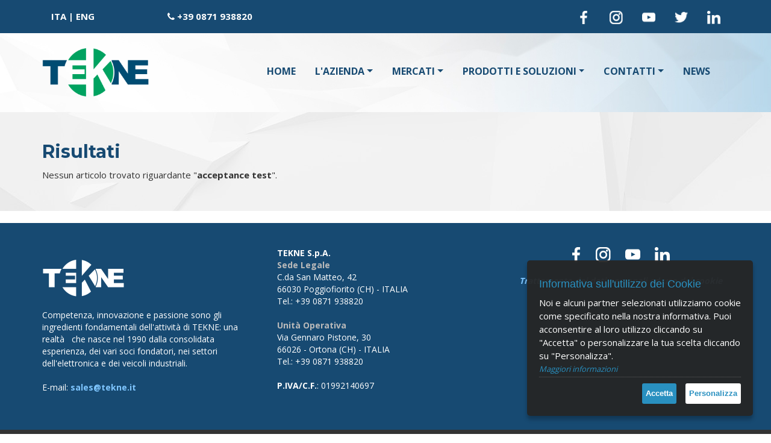

--- FILE ---
content_type: text/html; charset=UTF-8
request_url: https://en.tekne.it/tag/acceptance+test
body_size: 6653
content:
<!DOCTYPE html>
<html lang="it">
<head>
    <meta charset="utf-8">
    <meta name="viewport" content="width=device-width, initial-scale=1.0">
   
    
	<meta property="og:image" content=""/>
	<meta property="og:title" content="acceptance test: articoli inerenti"/>
    <meta name="theme-color" content="#174A72"><!-- Chrome, Firefox OS and Opera -->
	<meta name="msapplication-navbutton-color" content="#174A72"><!-- Windows Phone -->
	<meta name="apple-mobile-web-app-status-bar-style" content="#174A72"><!-- iOS Safari -->
	<meta name="author" content="TEKNE S.p.A.">
	<link rel="icon" sizes="192x192" href="/tema/cr-logo.png">
	<link rel="icon" href="/tema/favicon.png" type="image/png"/>
    <title>acceptance test: articoli inerenti</title>    

    <link href="/_ezbsfiles/css/font-awesome/css/font-awesome.min.css" rel="stylesheet">
    <link href="/_ezbsfiles/css/animate.css" rel="stylesheet">
    <link href="/_ezbsfiles/css/blueimp-gallery.min.css" rel="stylesheet">
    <link href="/_ezbsfiles/css/bootstrap-datepicker3.min.css" rel="stylesheet">
    <link href="/_ezbsfiles/css/bootstrap-datetimepicker.min.css" rel="stylesheet">
    <link href="/_ezbsfiles/css/bootstrap-image-gallery.min.css" rel="stylesheet">
      	<link href="/_ezbsfiles/css/owl-carousel21/owl.carousel.min.css" rel="stylesheet">
        <link href="/_ezbsfiles/css/owl-carousel21/owl.theme.default.min.css" rel="stylesheet">
    <link href="/_ezbsfiles/css/bootstrap.min.css" rel="stylesheet">
    <link href="/_ezbsfiles/css/effetti_hover.css" rel="stylesheet">
    <link href="/_ezbsfiles/css/formValidation.min.css" rel="stylesheet">            <link href="/css/generale.css" rel="stylesheet">
	<link href="/css/generale3.css" rel="stylesheet">
	<link href="/_ezbsfiles/css/ck.css" rel="stylesheet">
		
    <link href="/_ezbsfiles/css/end.css" rel="stylesheet">	
	<link href="/_ezbsfiles/css/bootstrap-select.min.css" rel="stylesheet">		
	<link href='https://fonts.googleapis.com/css?family=Open+Sans:400,700' rel='stylesheet' type='text/css'> 
	<link href='https://fonts.googleapis.com/css?family=Montserrat:400,700' rel='stylesheet' type='text/css'> 
</head>

<body>

<div class="fasciahead">
	<div class="fondo" style="background: transparent;">
			<section>
				<div class="container">
					<div class="row">
						<div class="col-sm-12" style="padding-right: 0;">
							<div class="tpl">
								<div class="col-xs-6 col-sm-2">
									<div class="testo lingua_int"><a href="https://www.tekne.it" title="Versione Italiana">ITA</a> | <a href="https://en.tekne.it" title="English Version">ENG</a></div>
								</div>
								<div class="col-xs-6 col-sm-3">
									<div class="testo telefonohead"><i class="fa fa-phone" aria-hidden="true">&nbsp;</i><a href="tel://+390871938820">+39 0871 938820</a></div>
								</div>
								<div class="col-sm-7 hidden-xs">
								<div class="testo" style="margin:0;text-align: right;">
									<a href="https://www.facebook.com/TekneGroup" target="_blank" title="{$localiz._social_link_fb_}"><img src="/tema/tekne-facebook.png" alt="Facebook" class="iconasocialhead"></a>
									<a href="https://www.instagram.com/tekne.it/" target="_blank" title="{$localiz._social_link_ins_}"><img src="/tema/tekne-instagram.png" alt="Instagram" class="iconasocialhead"></a>
									<a href="https://www.youtube.com/channel/UCWsXWnnBlEjG0Z4tDJcgqXA/" target="_blank" title="{$localiz._social_link_yt_}"><img src="/tema/tekne-youtube.png" alt="Youtube" class="iconasocialhead"></a>
									<a href="https://twitter.com/TEKNEGroup" target="_blank" title="{$localiz._social_link_tw_}"><img src="/tema/tekne-twitter.png" alt="Twitter" class="iconasocialhead"></a>
									<a href="https://www.linkedin.com/company/tekne-s-p-a/" target="_blank" title="{$localiz._social_link_in_}"><img src="/tema/tekne-linkedin.png" alt="Linkedin" class="iconasocialhead"></a>
								</div>
								</div>
							</div>
						</div>
					</div>
				</div>
			</div>
		</div>
	</div>
</div>

<div class="fondo">
	

<header itemscope itemtype="http://schema.org/WPHeader">
  <div class="sez_testata">
    <div class="container">
      <a class="linkhomedesk hidden-xs" href="/" title="Vai alla Home"><div class="logo"></div></a><!--Link su Logo Desktop -->
      <div class="menu">
        <div class="navbar-header">
          <a class="linkhomesmart visible-xs" href="/" title="Vai alla Home"></a><!--Link su Logo Smartphone -->
              <button type="button" class="navbar-toggle" data-toggle="collapse" data-target=".navbar-ex1-collapse">
                 <span class="sr-only">Toggle navigation</span>
                  <span class="icon-bar"></span>
                  <span class="icon-bar"></span>
                 <span class="icon-bar"></span>
              </button>
          </div>
      <nav class="navbar navbar-inverse" itemscope itemtype="http://schema.org/SiteNavigationElement">
        <div class="collapse navbar-collapse navbar-ex1-collapse">
          <ul class="nav navbar-nav">

<li><a itemprop="url" href="/" title="HOME"><span itemprop="name">HOME</span></a>
</li>
<li class="dropdown"><a itemprop="url" class="dropdown-toggle" data-toggle="dropdown" href="/861/l-azienda.html" title="L'AZIENDA"><span itemprop="name">L'AZIENDA</span></a>
<ul class="dropdown-menu">
<li><a itemprop="url" href="/270/chi-siamo.html" title="Chi siamo"><span itemprop="name">Chi siamo</span></a>
</li>
<li class="dropdown-submenu"><a itemprop="url" href="/271/competenze.html" title="Competenze"><span itemprop="name">Competenze</span></a>
<ul class="dropdown-menu">
<li><a itemprop="url" href="/830/system-integrator.html" title="System integrator"><span itemprop="name">System integrator</span></a>
</li>
</ul>
</li>
<li class="dropdown-submenu"><a itemprop="url" href="/807/servizi.html" title="Servizi"><span itemprop="name">Servizi</span></a>
<ul class="dropdown-menu">
<li><a itemprop="url" href="/802/laboratori.html" title="Laboratori"><span itemprop="name">Laboratori</span></a>
</li>
</ul>
</li>
<li><a itemprop="url" href="/840/progetti-di-ricerca.html" title="Progetti di ricerca"><span itemprop="name">Progetti di ricerca</span></a>
</li>
<li class="dropdown-submenu"><a itemprop="url" href="/848/certificazioni.html" title="Certificazioni"><span itemprop="name">Certificazioni</span></a>
<ul class="dropdown-menu">
<li><a itemprop="url" href="/816/qualita.html" title="Qualità"><span itemprop="name">Qualità</span></a>
</li>
<li><a itemprop="url" href="/1442/sicurezza-delle-informazioni.html" title="Sicurezza delle informazioni"><span itemprop="name">Sicurezza delle informazioni</span></a>
</li>
<li><a itemprop="url" href="/1423/sicurezza-e-salute-sul-lavoro.html" title="Sicurezza e Salute sul Lavoro"><span itemprop="name">Sicurezza e Salute sul Lavoro</span></a>
</li>
<li><a itemprop="url" href="/845/gestione-ambientale.html" title="Gestione Ambientale"><span itemprop="name">Gestione Ambientale</span></a>
</li>
<li><a itemprop="url" href="/1424/gestione-energetica.html" title="Gestione Energetica"><span itemprop="name">Gestione Energetica</span></a>
</li>
<li><a itemprop="url" href="/1422/politica-di-parita-di-genere.html" title="Politica di parità di genere"><span itemprop="name">Politica di parità di genere</span></a>
</li>
</ul>
</li>
<li><a itemprop="url" href="/819/abilitazioni.html" title="Abilitazioni"><span itemprop="name">Abilitazioni</span></a>
</li>
<li><a itemprop="url" href="/822/associazioni.html" title="Associazioni"><span itemprop="name">Associazioni</span></a>
</li>
<li><a itemprop="url" href="/825/codice-etico.html" title="Codice etico"><span itemprop="name">Codice etico</span></a>
</li>
<li><a itemprop="url" href="/846/parlano-di-noi.html" title="Parlano di noi"><span itemprop="name">Parlano di noi</span></a>
</li>
</ul>
</li>
<li class="dropdown"><a itemprop="url" class="dropdown-toggle" data-toggle="dropdown" href="/863/mercati.html" title="MERCATI"><span itemprop="name">MERCATI</span></a>
<ul class="dropdown-menu">
<li><a itemprop="url" href="/277/difesa-e-sicurezza.html" title="Difesa e sicurezza"><span itemprop="name">Difesa e sicurezza</span></a>
</li>
<li><a itemprop="url" href="/276/emergenza-e-soccorso.html" title="Emergenza e soccorso"><span itemprop="name">Emergenza e soccorso</span></a>
</li>
<li><a itemprop="url" href="/275/cava-cantiere.html" title="Cava cantiere"><span itemprop="name">Cava cantiere</span></a>
</li>
<li><a itemprop="url" href="/868/oil-gas.html" title="Oil & Gas"><span itemprop="name">Oil & Gas</span></a>
</li>
<li><a itemprop="url" href="/278/turismo.html" title="Turismo"><span itemprop="name">Turismo</span></a>
</li>
<li><a itemprop="url" href="/867/servizio-pubblico.html" title="Servizio pubblico"><span itemprop="name">Servizio pubblico</span></a>
</li>
</ul>
</li>
<li class="dropdown"><a itemprop="url" class="dropdown-toggle" data-toggle="dropdown" href="/272/prodotti-e-soluzioni.html" title="PRODOTTI E SOLUZIONI"><span itemprop="name">PRODOTTI E SOLUZIONI</span></a>
<ul class="dropdown-menu">
<li><a itemprop="url" href="/864/prodotti.html" title="Prodotti"><span itemprop="name">Prodotti</span></a>
</li>
<li><a itemprop="url" href="/865/soluzioni.html" title="Soluzioni"><span itemprop="name">Soluzioni</span></a>
</li>
<li><a itemprop="url" href="/990/concessionario-astra.html" title="Concessionario Astra"><span itemprop="name">Concessionario Astra</span></a>
</li>
</ul>
</li>
<li class="dropdown"><a itemprop="url" class="dropdown-toggle" data-toggle="dropdown" href="/849/contatti.html" title="CONTATTI"><span itemprop="name">CONTATTI</span></a>
<ul class="dropdown-menu">
<li><a itemprop="url" href="/773/contatti.html" title="Contatti"><span itemprop="name">Contatti</span></a>
</li>
<li><a itemprop="url" href="/774/dove-siamo.html" title="Dove siamo"><span itemprop="name">Dove siamo</span></a>
</li>
<li><a itemprop="url" href="/976/seguici.html" title="Seguici"><span itemprop="name">Seguici</span></a>
</li>
<li><a itemprop="url" href="/1401/whistle-blowing.html" title="Whistle Blowing"><span itemprop="name">Whistle Blowing</span></a>
</li>
<li><a itemprop="url" href="/856/posizioni-aperte.html" title="Posizioni aperte"><span itemprop="name">Posizioni aperte</span></a>
</li>
<li><a itemprop="url" href="/783/assistenza.html" title="Assistenza"><span itemprop="name">Assistenza</span></a>
</li>
</ul>
</li>
<li><a itemprop="url" href="/787/news.html" title="NEWS"><span itemprop="name">NEWS</span></a>
</li>
</ul>
        </div>
      </nav>
    </div>
  </div>
</div>
</header>  		
<section itemscope itemtype="http://schema.org/WebPage">
<div class="sez_tpl tpl_fondo5 tpl_padding1">
	<div class="container">
		<div class="row">
			<div class="col-lg-12">
				<div class="tpl ">
					<h1><span itemprop="headline"><strong>Risultati</strong></span></h1>					
					<div class="testo">Nessun articolo trovato riguardante "<strong>acceptance test</strong>".</div>					
				</div>
			</div>
		</div>
	</div>
</div>

</section>
<footer  itemscope itemtype="https://www.schema.org/WPFooter">
<div class="sez_footer">
	<div class="sez_footer_int">
		<div class="row">
			<div class="col-sm-4">
				<div class="tp_foo1">
					<br>
<img alt="Tekne" src="/files/source/Footer/logo-footer.png" style="width: 136px; height: 63px;"><br>
<br>
Competenza, innovazione e passione sono gli ingredienti fondamentali dell'attività di TEKNE: una realtà&nbsp;&nbsp; che nasce nel 1990 dalla consolidata esperienza, dei vari soci fondatori, nei settori dell'elettronica e dei veicoli industriali.<br>
<br>
E-mail:&nbsp;<strong><a href="mailto:sales@tekne.it">sales@tekne.it</a></strong>
				</div>
			</div>
			<div class="col-sm-4">
				<div class="tp_foo2">
					<strong>TEKNE S.p.A.<br>
<span style="color:#bababa;">Sede Legale</span></strong><br>
C.da San Matteo, 42<br>
66030 Poggiofiorito (CH) - ITALIA<br>
Tel.: +39 0871 938820<br>
<br>
<span style="color:#bababa;"><strong>Unità Operativa</strong></span><br>
Via Gennaro Pistone, 30<br>
66026 - Ortona (CH) - ITALIA<br>
Tel.: +39 0871 938820<br>
<br>
<strong>P.IVA/C.F.</strong>: 01992140697
				</div>
			</div>
			<div class="col-sm-4">
				<div class="tp_foo3">
					<div style="text-align: center;"><a href="https://www.facebook.com/TekneGroup" target="_blank" title="Tekne su Facebook"><img alt="Tekne su Facebook" src="/tema/tekne-facebook.png" style="height: 25px;"></a>&nbsp; &nbsp; &nbsp;<a href="https://www.instagram.com/tekne.it/" target="_blank" title="Tekne su Instagram"><img alt="Tekne su Instagram" src="/tema/tekne-instagram.png" style="height: 25px;"></a> &nbsp; &nbsp; &nbsp;<a href="https://www.youtube.com/channel/UCWsXWnnBlEjG0Z4tDJcgqXA/" target="_blank" title="Tekne su Youtube"><img alt="Tekne su Youtube" src="/tema/tekne-youtube.png" style="height: 25px;"></a>&nbsp; &nbsp; &nbsp; <a href="https://www.linkedin.com/company/tekne-s-p-a" target="_blank" title="Tekne su Linkedin"><img alt="Tekne su Linkedin" src="/tema/tekne-linkedin.png" style="height: 25px;"></a>&nbsp;<br>
&nbsp;</div>

<p class="testo" style="text-align: center;"><a href="/5/privacy.html"><em><strong>Trattamento dei dati personali ed uso dei cookie</strong></em></a></p>
			  </div>
			</div>
		</div>
	</div>
</div>
<div class="sez_footer2"> Realizzato da Neamedia Web Agency</div>

</footer>
</div>
 <div class="modal fade" id="Modal" tabindex="-1" role="dialog" aria-hidden="true">
    <div class="modal-dialog">
        <div class="modal-content">
        </div>
    </div>
</div>
 <!-- JavaScript -->
 <script src="/_ezbsfiles/js/ez.combined.js"></script>
 <script src="/_ezbsfiles/js/bootstrap-datepicker.min.js"></script>
 <script src="/_ezbsfiles/js/bootstrap-datepicker.it.min.js"></script>
 <script src="/_ezbsfiles/js/bootstrap-datetimepicker.min.js"></script>
 <script src="/_ezbsfiles/js/local/bootstrap-datetimepicker.it.js"></script>
 <script src="/_ezbsfiles/js/formValidation.min.js"></script>
 <script src="/_ezbsfiles/js/formvalidation_it_IT.js"></script>
 <script src="/_ezbsfiles/js/fv_bootstrap.min.js"></script>
 <script src="/_ezbsfiles/js/reCaptcha2.min.js"></script>
    <script>
    if ($('#h-captcha-container').length){
        document.write('<script src="https://js.hcaptcha.com/1/api.js?hl=it"><\/script>');
    }
    </script>
 <script src="/_ezbsfiles/js/jquery.validate.min.js"></script>
 <script src="/_ezbsfiles/js/jquery.validate.messages_it.min.js"></script>
  <script src="/_ezbsfiles/js/local/it.js"></script>
  <script src="/_ezbsfiles/js/owl.carousel21.min.js"></script>
  <script src="/_ezbsfiles/js/ezcarousel.js"></script>
 
 
<!--<script src="/js/validator.js"></script>-->
<!--<script src="/_ezbsfiles/js/bootstrap-image-gallery.min.js"></script>-->

 

<script>
$(document).ready(function() {
    //new WOW().init();
    wow = new WOW({ mobile: false })
    wow.init();    
    $('[data-toggle="tooltip"]').tooltip(); 

    $('.print').click(function(e){
        e.preventDefault();
        $(".printable").printThis({loadCSS: "/_ezbsfiles/css/stampa.css"});  
    });

// treeviews
$.fn.extend({
    treed: function (o) {
      
      var openedClass = 'glyphicon-minus-sign';
      var closedClass = 'glyphicon-plus-sign';
      
      if (typeof o != 'undefined'){
        if (typeof o.openedClass != 'undefined'){
        openedClass = o.openedClass;
        }
        if (typeof o.closedClass != 'undefined'){
        closedClass = o.closedClass;
        }
      };
      
        //initialize each of the top levels
        var tree = $(this);
        tree.addClass("tree");
        tree.find('li').has("ul").each(function () {
            var branch = $(this); //li with children ul
            branch.prepend("<i class='indicator glyphicon " + closedClass + "'></i>");
            branch.addClass('branch');
            branch.on('click', function (e) {
                if (this == e.target) {
                    var icon = $(this).children('i:first');
                    icon.toggleClass(openedClass + " " + closedClass);
                    $(this).children().children().toggle();
                }
            })
            branch.children().children().toggle();
        });
        //fire event from the dynamically added icon
      tree.find('.branch .indicator').each(function(){
        $(this).on('click', function () {
            $(this).closest('li').click();
        });
      });
        //fire event to open branch if the li contains an anchor instead of text
        tree.find('.branch>a').each(function () {
            $(this).on('click', function (e) {
                $(this).closest('li').click();
                e.preventDefault();
            });
        });
        //fire event to open branch if the li contains a button instead of text
        tree.find('.branch>button').each(function () {
            $(this).on('click', function (e) {
                $(this).closest('li').click();
                e.preventDefault();
            });
        });
    }
});

//Initialization of treeviews
$('.treeview').treed({openedClass:'glyphicon-chevron-down', closedClass:'glyphicon-chevron-right'});         
});        
</script>
<script src="../_ezbsfiles/js/jquery.ihavecookies.min.js"></script>
<script src="/_ezbsfiles/js/bootstrap-select.min.js"></script>
  <script src="/js/jquery.easing.min.js"></script>
  <script src="/js/scrolling-nav.js"></script>    
  <script src="/js/jquery.touchSwipe.min.js"></script>
  <script src="/js/jQueryFileTree.min.js"></script>
  <script src="/js/jquery.mask.min.js"></script>
<script src="/_ezbsfiles/js/jquery.tagcloud.js"></script>
  <!-- <script src="/js/custom.js"></script> -->
<script>

if ( $( ".instagram-media" ).length ) {
 $.getScript("https://www.instagram.com/embed.js");
}


  //Function to animate slider captions 
    function doAnimations( elems ) {
        //Cache the animationend event in a variable
        var animEndEv = 'webkitAnimationEnd animationend';
        
        elems.each(function () {
            var $this = $(this),
                $animationType = $this.data('animation');
            $this.addClass($animationType).one(animEndEv, function () {
                $this.removeClass($animationType);
            });
        });
    }
$(document).ready(function() { 
    $('.nolink').click(function(e){
         e.preventDefault();
     });  

  //tag cloud
  $("#tagcloud a").tagcloud({
		size: {start: 11, end: 36, unit: "px"},
		color: {start:'#555555' , end: '#174A72'}
	})
/* $('.filetree').fileTree({
   script: '../include/jqueryFileTree.php'
}, function(file) {
   console.log(file);
   // do something with file
   $('.selected-file').text( $('a[rel="'+file+'"]').text() );
}); */

//validazione form "openday"
if ( $( "#opendayform" ).length ) {

  $("#Data_di_Nascita").mask("99/99/9999");
  $("#Scadenza_Documento").mask("99/99/9999");
 
  $.validator.addMethod("anyDate",
    function(value, element) {
        return value.match(/^(0?[1-9]|[12][0-9]|3[0-1])[/., -](0?[1-9]|1[0-2])[/., -](19|20)?\d{2}$/);
    },
    "Inserisci la data nel formato GG/MM/AAAA"
    );

  //var validator = $( "#opendayform" ).validate();
  $( "#opendayform" ).validate({
    rules: {
      Email: {
        required: true,
        email: true
      },
      Data_di_Nascita: {
            anyDate: true
      },
      Scadenza_Documento: {
            anyDate: true
      }      
    },
    messages: {
        privacy: "Per proseguire è necessario autorizzare il trattamento dei dati personali."
    },
    errorPlacement: function(error, element) {
                if (element.attr("name") == "privacy") {
                    error.appendTo("#errorToShow");
                } else {
                    error.insertAfter(element);
                }
            }    
});
/* error.appendTo( element.parent("div").next("div")); */
}


		$('.filetree').fileTree({
			script: '../include/jqueryFileTree.php',
			loadMessage: 'caricamento file in corso...',
			//root: directory,
			multiFolder: false,
			collapseSpeed: 100,
			expandSpeed: 100,
			preventLinkAction: true
			}, function(file) {
	            //alert(file);
	            //window.location.href = '/files/areariservata'+file;
              window.open('/files/download/in_campo_per_la_difesa'+file, '_blank');
	            //window.open(file);
	        }
	    ).on('filetreeinitiated', function(e, data)	{ 
	    	//$('#filetreewait').hide();
	    });
/*
	.on('filetreeinitiated', function(e, data)	{ console.log(data); });
	.on('filetreeexpand', function (e, data)	{ console.log(data); })
	.on('filetreeexpanded', function (e, data)	{ console.log(data); })
	.on('filetreecollapsed', function (e, data)	{ console.log(data); })
	.on('filetreecollapse', function (e, data)	{ console.log(data); })
*/	    


/*$('.input-daterange input').each(function() {
    $(this).datepicker();
});*/    
/* CAROUSEL HOMEPAGE */
    var $myCarousel = $('#myCarousel'),
    $firstAnimatingElems = $myCarousel.find('.item:first').find("[data-animation ^= 'animated']");
    $myCarousel.carousel({
      interval: 7000
    });    
    //Animate captions in first slide on page load 
    doAnimations($firstAnimatingElems);
    //$myCarousel.carousel('pause');
    //Other slides to be animated on carousel slide event 
    $myCarousel.on('slide.bs.carousel', function (e) {
        var $animatingElems = $(e.relatedTarget).find("[data-animation ^= 'animated']");
        doAnimations($animatingElems);
    }); 
/* FINE CAROUSEL HOMEPAGE */
/* MENU HOME */
//$('.extrapages').hide();

$('#partecipanti').on('change', function() {
  var valore = this.value;
  if(valore=='4+'){
    $('#piudiquattro').show();
  }else{
    $('#piudiquattro').hide();
  }
})


var ck_options = {
        title: COOKIELANG.titolo,
        message: COOKIELANG.message,
        delay: 600,
        expires: 30,
        link: 'https://www.tekne.it/5/privacy.html',
        onAccept: function(){
            var myPreferences = $.fn.ihavecookies.cookie();
            if ($.fn.ihavecookies.preference('analytics') === true) {
             _paq.push(['rememberCookieConsentGiven']);
            }
            if ($.fn.ihavecookies.preference('marketing') === true) {
              fbq('consent', 'grant');
            }                 
        },
        cookieTypes: [
        { type: COOKIELANG.analytics, value: 'analytics', description: COOKIELANG.analytics_description },
       // { type: COOKIELANG.marketing, value: 'marketing', description: COOKIELANG.marketing_description } 
    ],        
        uncheckBoxes: true,
        acceptBtnLabel: COOKIELANG.acceptBtnLabel,
        advancedBtnLabel: COOKIELANG.advancedBtnLabel,
        moreInfoLabel: COOKIELANG.moreInfoLabel,
        cookieTypesTitle: COOKIELANG.cookieTypesTitle,
        fixedCookieTypeLabel: COOKIELANG.fixedCookieTypeLabel,
        fixedCookieTypeDesc: COOKIELANG.fixedCookieTypeDesc
    }
  $('body').ihavecookies(ck_options);
  if ($.fn.ihavecookies.preference('marketing') === true) {  
      //fbq('consent', 'grant');
  }
  if ($.fn.ihavecookies.preference('analytics') === true) {
    _paq.push(['rememberCookieConsentGiven']);
  }
  $('#ihavecookiesBtn').on('click', function(){
      $('body').ihavecookies(ck_options, 'reinit');
  }); 

})
</script>
<!-- Matomo -->
<script type="text/javascript">
  var _paq = window._paq = window._paq || [];
  _paq.push(['requireCookieConsent']);
  _paq.push(['trackPageView']);
  _paq.push(['enableLinkTracking']);
  (function() {
    var u="//analytics.neamedia.it/";
    _paq.push(['setTrackerUrl', u+'matomo.php']);
    _paq.push(['setSiteId', '7']);
    var d=document, g=d.createElement('script'), s=d.getElementsByTagName('script')[0];
    g.type='text/javascript'; g.async=true; g.src=u+'matomo.js'; s.parentNode.insertBefore(g,s);
  })();
</script>
<img src="https://analytics.neamedia.it/matomo.php?idsite=7&rec=1" style="border:0;display: none;" alt="" />
<!-- End Matomo Code -->
</body>

</html>


--- FILE ---
content_type: text/css
request_url: https://en.tekne.it/_ezbsfiles/css/end.css
body_size: 1509
content:
/*ALLINEAMENTO VERTICALE COLONNE*/
	.row_vcenter {display: flex;align-items: center;}
	.row_vbottom {display: flex;align-items: end;}


/*TEMPLATE E WIDGET*/

	/*F03 F04*/
	.esteso1 {width: 100%;}
	.esteso1 .col-sm-4 {padding: 0;}
	.esteso1 .col-sm-3 {padding: 0;}
	.esteso1 .col-sm-6 {padding: 0;}
	.esteso1 .immagine img, .esteso1 .immagine a img {margin: 0;}
	.esteso1 .tpl {margin: 0;}

	/*F05 F06*/
	.esteso2 {width: 100%;}
	.esteso2cont {display: table;padding:0;}
	.esteso2 .esteso2img {padding: 0;}
	.esteso2 .esteso2txt {display: table-cell;vertical-align: middle;width: 50%;}
	.esteso2 .immagine img, .esteso2 .immagine a img {margin: 0;}
	.esteso2 .tpl {margin: 0;}

	/*H02*/
	.tpl_fascia {padding:10px 20px 15px;margin-top:-8px;}

	.btn-stampanews{left: 15px;position: absolute;}

	/*M01 M02 M03 M04*/
	.testi-interni {position: absolute;bottom: 0;background: rgba(0,0,0,0.8);padding: 8px 15px;left: 0;right: 0;margin: 0 15px 8px;}
		.testi-interni h2, .testi-interni .testo {text-align: left;}
	.testi-interni2 {position: absolute;padding: 30px;left: 0;margin:0;top: 0;right: 73%;bottom: 0;background: rgba(0,0,0,0.8); display: flex;justify-content: center;align-items: center;}
		.testi-interni2 h1, .testi-interni2 h2, .testi-interni2 h3, .testi-interni2 .testo, .testi-interni2 .btnlink {text-align: left;}
		.testi-interni2-img img {margin: 0!important;}
	.testi-interni3 {position: absolute;padding: 30px;left: 73%;margin: 0;top: 0;right: 0%;bottom: 0;background: rgba(0,0,0,0.8); display: flex;justify-content: center;align-items: center;}
		.testi-interni3 h1, .testi-interni3 h2, .testi-interni3 h3, .testi-interni3 .testo, .testi-interni3 .btnlink {text-align: left;}


	/*GALLERIA*/
	.blueimp-gallery > .prev, .blueimp-gallery > .next {background: transparent; border: 0px;}

	/*GENERALE*/
	iframe {border:0;}

	/*IMMAGINI RESPONSIVE NELLE NEWS*/
	.artdetsx img{max-width: 100%!important;}


/*VARIANTI COLONNE*/
	
	/*COLONNA LARGHEZZA FISSA 12.5% (equivale a 0.5 colonna su base 4)*/
	.col-nea-0_5 {width: 12.5%;float: left;position: relative;min-height: 1px;padding-right: 15px;padding-left: 15px;-webkit-box-sizing: border-box;-moz-box-sizing: border-box;box-sizing: border-box;}

	/*COLONNA LARGHEZZA FISSA 37.5% (equivale a 1.5 colonna su base 4)*/
	.col-nea-1_5 {width: 37.5%;float: left;position: relative;min-height: 1px;padding-right: 15px;padding-left: 15px;-webkit-box-sizing: border-box;-moz-box-sizing: border-box;box-sizing: border-box;}


.abbreviato1 {-webkit-box-orient: vertical;display: block;display: -webkit-box;overflow: hidden !important;text-overflow: ellipsis;-webkit-line-clamp: 2;}


/*AGGIORNAMENTI GENERALI*/

	/*Toggle*/


	/* Triangolino menu navigazione */
	.dropdown-toggle::after {display: inline-block;margin-left: .255em;	vertical-align: .255em;	content: ""; border-top: .3em solid;	border-right: .3em solid transparent;	border-bottom: 0;	border-left: .3em solid transparent;}	
	.sr-only {width: 0.067em;height: 0.067em;}
	.form-control {height: 2.267em;}

	/* Fitting Inputs Styling */
	.authform .form-group {display: flex;flex-flow: row wrap;margin: 0 -1rem 1rem -1rem;}
	.authform [class*="form-col"] {flex: 0 1 100%; padding: 0 1rem;}
	.authform input {display: block; width: 100%;}
	.authform label,.authform select {display: block; width: 100%; max-width: 100%;}


/*DIMENSIONE 100%*/

	.w100 {width: 100%;}
	.w100 img {width: 100%;}

/*RESPONSIVE --------------------------------------------------------------------------------*/

@media print {
	.no-print, .no-print * {display: none !important;}
}

@media (min-width: 576px) {
	.authform .form-col-4 {flex: 0 0 33.33333%;max-width: 33.33333%;}
    .authform .form-col-8 {flex: 0 0 66.66667%; max-width: 66.66667%;}
    .authform .offset-form-col-4 {margin-left: 33.33333%;}
}

@media (max-width: 767px) {
	.clearfix_col-4{display: none;} /* variazione immagini per riga - vedi gallery6.tpl */
	.clearfix_col-3{display: none;} /* variazione immagini per riga - vedi gallery6.tpl */
	.clearfix_col-6{display: block;} /* variazione immagini per riga - vedi gallery6.tpl */
	.esteso2 .esteso2txt {vertical-align: unset;width: 100%;display: table;padding: 15px 0;}
	.abbreviato1 {-webkit-line-clamp: 8;}
	.testi-interni2 {position: relative;margin: 0;right: 0;justify-content: left;align-items: center;top: unset;bottom: unset;}
	.testi-interni3 {position: relative;margin: 0;left: 0;right: 0;justify-content: left;align-items: center;top: unset;bottom: unset;}
}

@media (min-width: 768px) {
	.clearfix_col-6{display: none;} /* variazione immagini per riga - vedi gallery6.tpl */
	.clearfix_col-3{display: none;} /* variazione immagini per riga - vedi gallery6.tpl */
	.clearfix_col-4{display: block;} /* variazione immagini per riga - vedi gallery6.tpl */
}

@media (min-width: 992px) {
} 

@media (min-width: 1200px) {
	.clearfix_col-6{display: none;} /* variazione immagini per riga - vedi gallery6.tpl */
	.clearfix_col-4{display: none;} /* variazione immagini per riga - vedi gallery6.tpl */
	.clearfix_col-3{display: block;} /* variazione immagini per riga - vedi gallery6.tpl */
}

@media (min-width: 1600px) {
}

@media (min-width: 1920px) {
}

